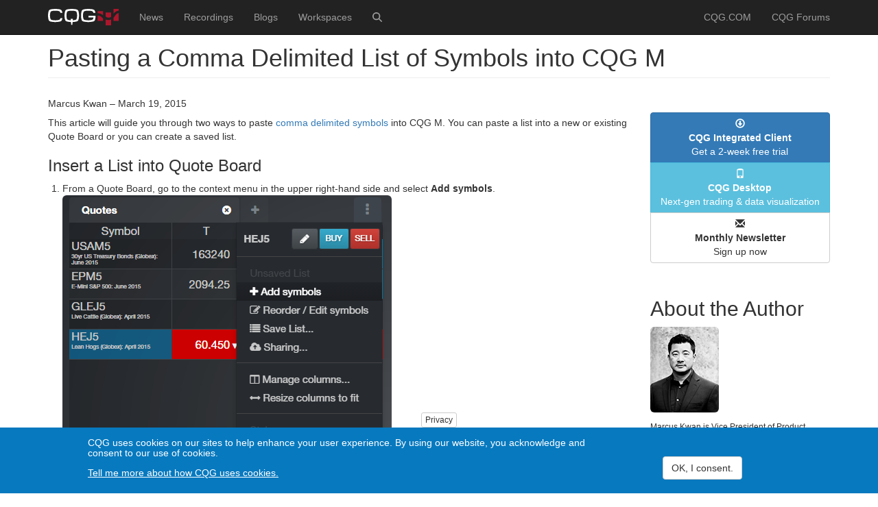

--- FILE ---
content_type: text/html; charset=UTF-8
request_url: https://news.cqg.com/blogs/cqg-m/2015/03/pasting-comma-delimited-list-symbols-cqg-m
body_size: 8581
content:
<!DOCTYPE html>
<html  lang="en" dir="ltr">
  <head>
    <meta charset="utf-8" />
<meta name="description" content="This article will guide you through two ways to paste comma delimited symbols into CQG M. You can paste a list into a new or existing Quote Board or you can create a saved list. Insert a List into Quote Board From a Quote Board, go to the context menu in the upper right-hand side and select Add symbols." />
<link rel="canonical" href="https://news.cqg.com/blogs/cqg-m/2015/03/pasting-comma-delimited-list-symbols-cqg-m" />
<meta name="Generator" content="Drupal 10 (https://www.drupal.org)" />
<meta name="MobileOptimized" content="width" />
<meta name="HandheldFriendly" content="true" />
<meta name="viewport" content="width=device-width, initial-scale=1.0" />
<link rel="icon" href="/themes/custom/cqg/favicon.ico" type="image/vnd.microsoft.icon" />

    <title>Pasting a Comma Delimited List of Symbols into CQG M | news.cqg.com</title>
    <link rel="stylesheet" media="all" href="/sites/default/files/css/css_3BGMZ9ceOfiS428aHYNOvDiJh68Np81CiTMAbmCuuoc.css?delta=0&amp;language=en&amp;theme=cqg&amp;include=eJxtyFsKgCAQRuENibMkGfUvrLERL112X_QW9HIOfEFFq9eTIiYe0k3QCop1FBbLC58fiIlFZ4Phguqa8CwXSbwF0B86zxWmXa0jk-cGsyccjd7arHEIbu3iMrk" />
<link rel="stylesheet" media="all" href="/sites/default/files/css/css_i8iXLn7tcAVZFoHOxTLFAPafIMfo0I1ey0fJ2roCuUw.css?delta=1&amp;language=en&amp;theme=cqg&amp;include=eJxtyFsKgCAQRuENibMkGfUvrLERL112X_QW9HIOfEFFq9eTIiYe0k3QCop1FBbLC58fiIlFZ4Phguqa8CwXSbwF0B86zxWmXa0jk-cGsyccjd7arHEIbu3iMrk" />

    <script type="application/json" data-drupal-selector="drupal-settings-json">{"path":{"baseUrl":"\/","pathPrefix":"","currentPath":"node\/444","currentPathIsAdmin":false,"isFront":false,"currentLanguage":"en"},"pluralDelimiter":"\u0003","suppressDeprecationErrors":true,"ajaxPageState":{"libraries":"[base64]","theme":"cqg","theme_token":null},"ajaxTrustedUrl":[],"gtag":{"tagId":"G-282WG4253Y","consentMode":true,"otherIds":[],"events":[],"additionalConfigInfo":[]},"gtm":{"tagId":null,"settings":{"data_layer":"dataLayer","include_classes":false,"allowlist_classes":"","blocklist_classes":"","include_environment":false,"environment_id":"","environment_token":""},"tagIds":["GTM-PB4TR32W"]},"colorbox":{"opacity":"0.85","current":"{current} of {total}","previous":"\u00ab Prev","next":"Next \u00bb","close":"Close","maxWidth":"98%","maxHeight":"98%","fixed":true,"mobiledetect":true,"mobiledevicewidth":"480px"},"eu_cookie_compliance":{"cookie_policy_version":"1.0.0","popup_enabled":true,"popup_agreed_enabled":false,"popup_hide_agreed":false,"popup_clicking_confirmation":false,"popup_scrolling_confirmation":false,"popup_html_info":"\u003Cbutton type=\u0022button\u0022 class=\u0022eu-cookie-withdraw-tab\u0022\u003EPrivacy\u003C\/button\u003E\n\u003Cdiv aria-labelledby=\u0022popup-text\u0022  class=\u0022eu-cookie-compliance-banner eu-cookie-compliance-banner-info eu-cookie-compliance-banner--categories\u0022\u003E\n  \u003Cdiv class=\u0022popup-content info eu-cookie-compliance-content\u0022\u003E\n        \u003Cdiv id=\u0022popup-text\u0022 class=\u0022eu-cookie-compliance-message\u0022 role=\u0022document\u0022\u003E\n      \u003Ch5\u003ECQG uses cookies on our sites to help enhance your user experience. By using our website, you acknowledge and consent to our use of cookies.\u003C\/h5\u003E\n              \u003Cbutton type=\u0022button\u0022 class=\u0022find-more-button eu-cookie-compliance-more-button\u0022\u003ETell me more about how CQG uses cookies.\u003C\/button\u003E\n          \u003C\/div\u003E\n\n          \u003Cdiv id=\u0022eu-cookie-compliance-categories\u0022 class=\u0022eu-cookie-compliance-categories\u0022\u003E\n                  \u003Cdiv class=\u0022eu-cookie-compliance-category\u0022\u003E\n            \u003Cdiv\u003E\n              \u003Cinput type=\u0022checkbox\u0022 name=\u0022cookie-categories\u0022 class=\u0022eu-cookie-compliance-category-checkbox\u0022 id=\u0022cookie-category-basic_cookies\u0022\n                     value=\u0022basic_cookies\u0022\n                      checked                       \u003E\n              \u003Clabel for=\u0022cookie-category-basic_cookies\u0022\u003EBasic cookies\u003C\/label\u003E\n            \u003C\/div\u003E\n                      \u003C\/div\u003E\n                      \u003C\/div\u003E\n    \n    \u003Cdiv id=\u0022popup-buttons\u0022 class=\u0022eu-cookie-compliance-buttons eu-cookie-compliance-has-categories\u0022\u003E\n            \u003Cbutton type=\u0022button\u0022 class=\u0022agree-button eu-cookie-compliance-default-button button button--small button--primary\u0022\u003EOK, I consent.\u003C\/button\u003E\n              \u003Cbutton type=\u0022button\u0022 class=\u0022eu-cookie-withdraw-button visually-hidden button button--small\u0022\u003EWithdraw consent\u003C\/button\u003E\n          \u003C\/div\u003E\n  \u003C\/div\u003E\n\u003C\/div\u003E","use_mobile_message":false,"mobile_popup_html_info":"\u003Cbutton type=\u0022button\u0022 class=\u0022eu-cookie-withdraw-tab\u0022\u003EPrivacy\u003C\/button\u003E\n\u003Cdiv aria-labelledby=\u0022popup-text\u0022  class=\u0022eu-cookie-compliance-banner eu-cookie-compliance-banner-info eu-cookie-compliance-banner--categories\u0022\u003E\n  \u003Cdiv class=\u0022popup-content info eu-cookie-compliance-content\u0022\u003E\n        \u003Cdiv id=\u0022popup-text\u0022 class=\u0022eu-cookie-compliance-message\u0022 role=\u0022document\u0022\u003E\n      \n              \u003Cbutton type=\u0022button\u0022 class=\u0022find-more-button eu-cookie-compliance-more-button\u0022\u003ETell me more about how CQG uses cookies.\u003C\/button\u003E\n          \u003C\/div\u003E\n\n          \u003Cdiv id=\u0022eu-cookie-compliance-categories\u0022 class=\u0022eu-cookie-compliance-categories\u0022\u003E\n                  \u003Cdiv class=\u0022eu-cookie-compliance-category\u0022\u003E\n            \u003Cdiv\u003E\n              \u003Cinput type=\u0022checkbox\u0022 name=\u0022cookie-categories\u0022 class=\u0022eu-cookie-compliance-category-checkbox\u0022 id=\u0022cookie-category-basic_cookies\u0022\n                     value=\u0022basic_cookies\u0022\n                      checked                       \u003E\n              \u003Clabel for=\u0022cookie-category-basic_cookies\u0022\u003EBasic cookies\u003C\/label\u003E\n            \u003C\/div\u003E\n                      \u003C\/div\u003E\n                      \u003C\/div\u003E\n    \n    \u003Cdiv id=\u0022popup-buttons\u0022 class=\u0022eu-cookie-compliance-buttons eu-cookie-compliance-has-categories\u0022\u003E\n            \u003Cbutton type=\u0022button\u0022 class=\u0022agree-button eu-cookie-compliance-default-button button button--small button--primary\u0022\u003EOK, I consent.\u003C\/button\u003E\n              \u003Cbutton type=\u0022button\u0022 class=\u0022eu-cookie-withdraw-button visually-hidden button button--small\u0022\u003EWithdraw consent\u003C\/button\u003E\n          \u003C\/div\u003E\n  \u003C\/div\u003E\n\u003C\/div\u003E","mobile_breakpoint":768,"popup_html_agreed":false,"popup_use_bare_css":true,"popup_height":"auto","popup_width":"100%","popup_delay":1000,"popup_link":"https:\/\/www.cqg.com\/privacy","popup_link_new_window":true,"popup_position":false,"fixed_top_position":true,"popup_language":"en","store_consent":false,"better_support_for_screen_readers":false,"cookie_name":"","reload_page":false,"domain":"","domain_all_sites":false,"popup_eu_only":false,"popup_eu_only_js":false,"cookie_lifetime":100,"cookie_session":0,"set_cookie_session_zero_on_disagree":0,"disagree_do_not_show_popup":false,"method":"categories","automatic_cookies_removal":false,"allowed_cookies":"","withdraw_markup":"\u003Cbutton type=\u0022button\u0022 class=\u0022eu-cookie-withdraw-tab\u0022\u003EPrivacy\u003C\/button\u003E\n\u003Cdiv aria-labelledby=\u0022popup-text\u0022 class=\u0022eu-cookie-withdraw-banner\u0022\u003E\n  \u003Cdiv class=\u0022popup-content info eu-cookie-compliance-content\u0022\u003E\n    \u003Cdiv id=\u0022popup-text\u0022 class=\u0022eu-cookie-compliance-message\u0022 role=\u0022document\u0022\u003E\n      \u003Ch5\u003ECQG uses cookies on our sites to help enhance your user experience. By using our website, you acknowledge and consent to our use of cookies.\u003C\/h5\u003E\u003Cp\u003EYou have given your consent for us to set cookies.\u003C\/p\u003E\n    \u003C\/div\u003E\n    \u003Cdiv id=\u0022popup-buttons\u0022 class=\u0022eu-cookie-compliance-buttons\u0022\u003E\n      \u003Cbutton type=\u0022button\u0022 class=\u0022eu-cookie-withdraw-button  button button--small button--primary\u0022\u003EWithdraw consent\u003C\/button\u003E\n    \u003C\/div\u003E\n  \u003C\/div\u003E\n\u003C\/div\u003E","withdraw_enabled":true,"reload_options":0,"reload_routes_list":"","withdraw_button_on_info_popup":false,"cookie_categories":["basic_cookies"],"cookie_categories_details":{"basic_cookies":{"uuid":"13b1c918-5151-46eb-b014-42ac2411c8ca","langcode":"en","status":true,"dependencies":{"module":["eu_cookie_compliance_gtm"]},"third_party_settings":{"eu_cookie_compliance_gtm":{"gtm_data":{"ad_personalization":"@status","ad_storage":"@status","ad_user_data":"@status","analytics_storage":"@status","event":"@status","functionality_storage":"@status"}}},"id":"basic_cookies","label":"Basic cookies","description":"","checkbox_default_state":"checked","weight":-9}},"enable_save_preferences_button":false,"cookie_value_disagreed":"0","cookie_value_agreed_show_thank_you":"1","cookie_value_agreed":"2","containing_element":"body","settings_tab_enabled":true,"olivero_primary_button_classes":" button button--small button--primary","olivero_secondary_button_classes":" button button--small","close_button_action":"close_banner","open_by_default":true,"modules_allow_popup":true,"hide_the_banner":false,"geoip_match":true,"unverified_scripts":[]},"bootstrap":{"forms_has_error_value_toggle":1,"modal_animation":1,"modal_backdrop":"true","modal_focus_input":1,"modal_keyboard":1,"modal_select_text":1,"modal_show":1,"modal_size":"","popover_enabled":1,"popover_animation":1,"popover_auto_close":1,"popover_container":"body","popover_content":"","popover_delay":"0","popover_html":0,"popover_placement":"right","popover_selector":"","popover_title":"","popover_trigger":"click","tooltip_enabled":1,"tooltip_animation":1,"tooltip_container":"body","tooltip_delay":"0","tooltip_html":0,"tooltip_placement":"auto left","tooltip_selector":"","tooltip_trigger":"hover"},"user":{"uid":0,"permissionsHash":"940162d2091367a95782a84c55b06bdba73d42779894b2b9f56cd3360ae62ac3"}}</script>
<script src="/sites/default/files/js/js_tuSgo441LBELAhsWeV_yFWAMvQg3qAOP8Bh6ndlCh6Q.js?scope=header&amp;delta=0&amp;language=en&amp;theme=cqg&amp;include=[base64]"></script>
<script src="/libraries/fontawesome/js/fontawesome.min.js?v=6.4.0" defer></script>
<script src="/libraries/fontawesome/js/brands.min.js?v=6.4.0" defer></script>
<script src="/libraries/fontawesome/js/regular.min.js?v=6.4.0" defer></script>
<script src="/libraries/fontawesome/js/v4-shims.min.js?v=6.4.0" defer></script>
<script src="/libraries/fontawesome/js/solid.min.js?v=6.4.0" defer></script>
<script src="/modules/contrib/google_tag/js/gtag.js?t8v4jo"></script>
<script src="/modules/contrib/google_tag/js/gtm.js?t8v4jo"></script>

  </head>
  <body class="path-node page-node-type-blogs navbar-is-fixed-top has-glyphicons">
    <a href="#main-content" class="visually-hidden focusable skip-link">
      Skip to main content
    </a>
    <noscript><iframe src="https://www.googletagmanager.com/ns.html?id=GTM-PB4TR32W"
                  height="0" width="0" style="display:none;visibility:hidden"></iframe></noscript>

      <div class="dialog-off-canvas-main-canvas" data-off-canvas-main-canvas>
              <header class="navbar navbar-inverse navbar-fixed-top" id="navbar" role="banner">
              <div class="container">
            <div class="navbar-header">
          <div class="region region-navigation">
          <a class="logo navbar-btn pull-left" href="/" title="Home" rel="home">
      <img src="/themes/custom/cqg/logo.svg" alt="Home" />
    </a>
      
  </div>

                          <button type="button" class="navbar-toggle" data-toggle="collapse" data-target="#navbar-collapse">
            <span class="sr-only">Toggle navigation</span>
            <span class="icon-bar"></span>
            <span class="icon-bar"></span>
            <span class="icon-bar"></span>
          </button>
              </div>

                    <div id="navbar-collapse" class="navbar-collapse collapse">
            <div class="region region-navigation-collapsible">
    <nav role="navigation" aria-labelledby="block-cqg-main-menu-menu" id="block-cqg-main-menu">
            
  <h2 class="visually-hidden" id="block-cqg-main-menu-menu">Main navigation</h2>
  

        
      <ul class="menu menu--main nav navbar-nav">
                      <li class="first">
                                        <a href="/news" data-drupal-link-system-path="news">News</a>
              </li>
                      <li>
                                        <a href="/recordings" data-drupal-link-system-path="node/1343">Recordings</a>
              </li>
                      <li>
                                        <a href="/blogs" data-drupal-link-system-path="blogs">Blogs</a>
              </li>
                      <li>
                                        <a href="/workspaces" data-drupal-link-system-path="workspaces">Workspaces</a>
              </li>
                      <li aria-label="Search" class="last">
                                        <a href="/search/site" data-drupal-link-system-path="search/site"><i class="fas fa-search" aria-hidden="true"></i></a>
              </li>
        </ul>
  

  </nav>
<nav role="navigation" aria-labelledby="block-cqg-account-menu-menu" id="block-cqg-account-menu">
            
  <h2 class="visually-hidden" id="block-cqg-account-menu-menu">User account menu</h2>
  

        
      <ul class="menu menu--account nav navbar-nav navbar-right">
                      <li class="first">
                                        <a href="https://www.cqg.com">CQG.COM</a>
              </li>
                      <li class="last">
                                        <a href="https://forums.cqg.com/">CQG Forums</a>
              </li>
        </ul>
  

  </nav>

  </div>

        </div>
                    </div>
          </header>
  
  <div role="main" class="main-container container js-quickedit-main-content">
    <div class="row">

                              <div class="col-sm-12" role="heading">
              <div class="region region-header">
      
<div data-drupal-messages-fallback class="hidden"></div>
    <h1 class="page-header">
<span>Pasting a Comma Delimited List of Symbols into CQG M</span>
</h1>


  </div>

          </div>
              
            
                  <section class="col-sm-9">

                
                                      
                  
                          <h5>Marcus Kwan &ndash; March 19, 2015</h5>
        
                  <a id="main-content"></a>
            <div class="region region-content">
      
<article class="blogs full clearfix">

  
    

  
  <div class="content">
    
            <div class="field field--name-body field--type-text-with-summary field--label-hidden field--item"><p>This article will guide you through two ways to paste&nbsp;<a href="/blogs/cqg-m/2015/03/getting-comma-delimited-list-symbols-cqg-icqtrader">comma delimited symbols</a> into CQG M. You can paste a list into a new or existing Quote Board or you can create a saved list.</p>
<h3>Insert a List into Quote Board</h3>
<ol>
<li>From a Quote Board, go to the context menu in the upper right-hand side and&nbsp;select <strong>Add symbols</strong>.<br>
	<img alt class="img img-rounded img-responsive" src="/sites/default/files/inline-images/cqgm_symbols_qb_1.png"></li>
<p></p>
<li>In the field in the first tab, paste your symbols and click <strong>OK</strong>.<br>
	<img alt class="img img-rounded img-responsive" src="/sites/default/files/inline-images/cqgm_symbols_qb_2.png">
<p>	<img alt class="img img-rounded img-responsive" src="/sites/default/files/inline-images/cqgm_symbols_qb_2b.png"></p></li>
<p></p>
<li>Your symbols will be added to the Quote Board.<br>
	<img alt class="img img-rounded img-responsive" src="/sites/default/files/inline-images/CQGMsymbolsQB3.png"></li>
</ol>
<p>&nbsp;</p>
<h3>Insert a List into the Symbol Lists Dialog</h3>
<p>&nbsp;</p>
<ol>
<li>In CQG M, click the list dialog button. This will bring up the Symbol Lists window.&nbsp;<img alt class="img img-rounded img-responsive" src="/sites/default/files/inline-images/cqgm_symbols_lists_1.png"></li>
<p></p>
<li>Click <strong>New list…</strong> in&nbsp;the bottom left-hand corner.<br>
	<img alt class="img img-rounded img-responsive" src="/sites/default/files/inline-images/cqgm_symbols_lists_2.png"></li>
<p></p>
<li>Paste your symbols into the cell and click <strong>OK</strong>.<br>
	<img alt class="img img-rounded img-responsive" src="/sites/default/files/inline-images/cqgm_symbols_qb_2b.png"></li>
<p></p>
<li>Enter the list name and click&nbsp;<strong>Save</strong>.<br>
	<img alt class="img img-rounded img-responsive" src="/sites/default/files/inline-images/cqgm_symbols_lists_4.png"></li>
<p></p>
<li>You will receive confirmation that the list has been saved. The list should then show up in the list dialog.
<p>	<img alt class="img img-rounded img-responsive" src="/sites/default/files/inline-images/cqgm_symbols_lists_5.png"></p></li>
<p></p>
<li>Click the list to open it in a Quote Board or share it.<br>
	<img alt class="img img-rounded img-responsive" src="/sites/default/files/inline-images/cqgm_symbols_lists_6.png"></li>
</ol>
<hr>
<h4>Related articles</h4>
<ul>
<li><a href="/blogs/cqg-m/2015/03/getting-comma-delimited-list-symbols-cqg-icqtrader">Getting a Comma Delimited List of Symbols from CQG IC/QTrader</a></li>
<li><a href="/blogs/cqg-m/2015/03/saving-and-sharing-symbol-lists-cqg-m">Saving and Sharing Symbol Lists from CQG M</a></li>
</ul>
</div>
      
  <div class="field field--name-field-tags field--type-entity-reference field--label-above">
    <div class="field--label">Tags</div>
          <div class="field--items">
              <div class="field--item"><a href="/tags/symbols" hreflang="en">Symbols</a></div>
          <div class="field--item"><a href="/tags/lists" hreflang="en">Lists</a></div>
          <div class="field--item"><a href="/tags/cqg-m" hreflang="en">CQG M</a></div>
              </div>
      </div>

  </div>

</article>

<section id="block-disclaimers" class="mt30 block block-blockgroup block-block-groupdisclaimers clearfix">
  
    

      <section id="block-disclaimercqg" class="mb30 block block-block-content block-block-contentd5659904-8662-4867-869e-c09c08dde693 clearfix">
  
    

      
            <div class="field field--name-body field--type-text-with-summary field--label-hidden field--item"><h4><em>Disclaimer</em></h4><p><em><small>Trading and investment carry a high level of risk, and CQG, Inc. does not make any recommendations for buying or selling any financial instruments. We offer educational information on ways to use our sophisticated CQG trading tools, but it is up to our customers and other readers to make their own trading and investment decisions or to consult with a registered investment advisor. The opinions expressed here are solely those of the author and do not reflect the opinions of CQG, Inc. or its affiliates.</small></em></p></div>
      
  </section>


  </section>


  </div>

              </section>

                              <aside class="col-sm-3" role="complementary">
              <div class="region region-sidebar-second">
    <section id="block-adspeed" class="mb30 block block-block-content block-block-contenta65c6510-9852-4376-b0cb-d4c3532911cf clearfix">
  
    

      
            <div class="field field--name-body field--type-text-with-summary field--label-hidden field--item"><style type="text/css">.AdspeedResponsive img {
  display: block;
  border-radius: 6px;
  height: auto;
  max-width: 100%;
</style><div class="AdspeedResponsive"><script type="text/javascript" src="https://g.adspeed.net/ad.php?do=js&amp;zid=59704&amp;oid=11261&amp;wd=-1&amp;ht=-1&amp;target=_blank"></script></div></div>
      
  </section>

<section id="block-sidebarpromobuttons" class="mb30 block block-block-content block-block-contentd0342dec-672a-402a-850c-97590dffcb2b clearfix">
  
    

      
            <div class="field field--name-body field--type-text-with-summary field--label-hidden field--item"><div class="btn-group-vertical btn-block" role="group"><a class="btn btn-primary btn-block" href="https://www.cqg.com/products/cqg-integrated-client/free-trial" role="button"><i class="glyphicon glyphicon-download">‌‍‍‍‍</i><br />
<strong>CQG Integrated Client</strong><br />
Get a 2-week free trial</a> <a class="btn btn-info btn-block" href="https://m.cqg.com" role="button"> <i class="glyphicon glyphicon-phone">‌‍‍‍‍</i><br />
<strong>CQG Desktop</strong><br />
Next-gen trading &amp; data visualization</a> <a class="btn btn-default btn-block" href="https://cqg.us1.list-manage.com/subscribe?u=669d7e24b94ae7d5bb3a2b0e0&amp;id=7a88448be1" role="button" target="_blank"> <i class="glyphicon glyphicon-envelope">‌‍‍‍‍</i><br />
<strong>Monthly Newsletter</strong><br />
Sign up now</a></div>
</div>
      
  </section>

<section id="block-abouttheauthor" class="mb30 block block-blockgroup block-block-groupabout-the-author clearfix">
  
    

      <section id="block-abouttheauthormarcuskwan" class="block block-block-content block-block-content889cce28-45e0-42da-b1fa-a1d6658ecec3 clearfix">
  
      <h2 class="block-title">About the Author</h2>
    

      
            <div class="field field--name-body field--type-text-with-summary field--label-hidden field--item"><p><img class="img-rounded" style="height:125px;" src="/sites/default/files/inline-images/Marcus_Kwan_100.jpg" alt="Marcus Kwan" width="100">​</p><p><small>Marcus Kwan is Vice President of Product Strategy and Design at CQG and based in Denver, Colorado. Follow him on X </small><a href="https://twitter.com/mokman" target="_blank"><small>@mokman</small></a><small>.</small></p></div>
      
  </section>


  </section>

<section class="views-element-container block block-views block-views-blockblogs-block-2 clearfix" id="block-views-block-blogs-block-2">
  
      <h2 class="block-title">Categories</h2>
    

      <div class="form-group"><div class="view view-blogs view-id-blogs view-display-id-block_2 js-view-dom-id-4e534c03fd50add58346f61d36b613289d0a4fa2568e9e5746c5f6d51ac38e52">
  
    
      
      <div class="view-content">
          <div class="views-row"><div class="views-field views-field-field-blogs-category"><h5 class="field-content"><a href="/blogs/coding" hreflang="en">Coding</a></h5></div></div>
    <div class="views-row"><div class="views-field views-field-field-blogs-category"><h5 class="field-content"><a href="/blogs/commentary" hreflang="en">Commentary</a></h5></div></div>
    <div class="views-row"><div class="views-field views-field-field-blogs-category"><h5 class="field-content"><a href="/blogs/cqg-desktop" hreflang="en">CQG Desktop</a></h5></div></div>
    <div class="views-row"><div class="views-field views-field-field-blogs-category"><h5 class="field-content"><a href="/blogs/cqg-mobile" hreflang="en">CQG Mobile</a></h5></div></div>
    <div class="views-row"><div class="views-field views-field-field-blogs-category"><h5 class="field-content"><a href="/blogs/excel" hreflang="en">Excel</a></h5></div></div>
    <div class="views-row"><div class="views-field views-field-field-blogs-category"><h5 class="field-content"><a href="/blogs/indicators" hreflang="en">Indicators</a></h5></div></div>
    <div class="views-row"><div class="views-field views-field-field-blogs-category"><h5 class="field-content"><a href="/blogs/tips-and-tricks" hreflang="en">Tips and Tricks</a></h5></div></div>

    </div>
  
          </div>
</div>

  </section>

<section class="views-element-container block block-views block-views-blockblogs-block-1 clearfix" id="block-views-block-blogs-block-1">
  
      <h2 class="block-title">Authors</h2>
    

      <div class="form-group"><div class="view view-blogs view-id-blogs view-display-id-block_1 js-view-dom-id-2f240fc750c8e81770e9eb17fa71d0682aa5d29e01f7940a8d18039c10c96b21">
  
    
      
      <div class="view-content">
          <div class="views-row"><div class="views-field views-field-field-blogs-author"><h5 class="field-content"><a href="/blogs/andy-hecht" hreflang="en">Andy Hecht</a></h5></div></div>
    <div class="views-row"><div class="views-field views-field-field-blogs-author"><h5 class="field-content"><a href="/blogs/anthony-cohen" hreflang="en">Anthony Cohen</a></h5></div></div>
    <div class="views-row"><div class="views-field views-field-field-blogs-author"><h5 class="field-content"><a href="/blogs/blu-putnam" hreflang="en">Blu Putnam</a></h5></div></div>
    <div class="views-row"><div class="views-field views-field-field-blogs-author"><h5 class="field-content"><a href="/blogs/bob-iaccino" hreflang="en">Bob Iaccino</a></h5></div></div>
    <div class="views-row"><div class="views-field views-field-field-blogs-author"><h5 class="field-content"><a href="/blogs/cme-group" hreflang="en">CME Group</a></h5></div></div>
    <div class="views-row"><div class="views-field views-field-field-blogs-author"><h5 class="field-content"><a href="/blogs/debbie-carlson" hreflang="en">Debbie Carlson</a></h5></div></div>
    <div class="views-row"><div class="views-field views-field-field-blogs-author"><h5 class="field-content"><a href="/blogs/helmut-mueller" hreflang="en">Helmut Mueller</a></h5></div></div>
    <div class="views-row"><div class="views-field views-field-field-blogs-author"><h5 class="field-content"><a href="/blogs/japan-exchange-group" hreflang="en">Japan Exchange Group</a></h5></div></div>
    <div class="views-row"><div class="views-field views-field-field-blogs-author"><h5 class="field-content"><a href="/blogs/julian-dixon" hreflang="en">Julian Dixon</a></h5></div></div>
    <div class="views-row"><div class="views-field views-field-field-blogs-author"><h5 class="field-content"><a href="/blogs/marcus-kwan" hreflang="en">Marcus Kwan</a></h5></div></div>
    <div class="views-row"><div class="views-field views-field-field-blogs-author"><h5 class="field-content"><a href="/blogs/matt-murray" hreflang="en">Matt Murray</a></h5></div></div>
    <div class="views-row"><div class="views-field views-field-field-blogs-author"><h5 class="field-content"><a href="/blogs/paul-golden" hreflang="en">Paul Golden</a></h5></div></div>
    <div class="views-row"><div class="views-field views-field-field-blogs-author"><h5 class="field-content"><a href="/blogs/payal-shah" hreflang="en">Payal Shah</a></h5></div></div>
    <div class="views-row"><div class="views-field views-field-field-blogs-author"><h5 class="field-content"><a href="/blogs/rich-excell" hreflang="en">Rich Excell</a></h5></div></div>
    <div class="views-row"><div class="views-field views-field-field-blogs-author"><h5 class="field-content"><a href="/blogs/richard-weissman" hreflang="en">Richard Weissman</a></h5></div></div>
    <div class="views-row"><div class="views-field views-field-field-blogs-author"><h5 class="field-content"><a href="/blogs/scott-bauer" hreflang="en">Scott Bauer</a></h5></div></div>
    <div class="views-row"><div class="views-field views-field-field-blogs-author"><h5 class="field-content"><a href="/blogs/shane-pielli" hreflang="en">Shane Pielli</a></h5></div></div>
    <div class="views-row"><div class="views-field views-field-field-blogs-author"><h5 class="field-content"><a href="/blogs/shaun-downey" hreflang="en">Shaun Downey</a></h5></div></div>
    <div class="views-row"><div class="views-field views-field-field-blogs-author"><h5 class="field-content"><a href="/blogs/stephen-bigalow" hreflang="en">Stephen Bigalow</a></h5></div></div>
    <div class="views-row"><div class="views-field views-field-field-blogs-author"><h5 class="field-content"><a href="/blogs/thom-hartle" hreflang="en">Thom Hartle</a></h5></div></div>
    <div class="views-row"><div class="views-field views-field-field-blogs-author"><h5 class="field-content"><a href="/blogs/thomas-finlon" hreflang="en">Thomas Finlon</a></h5></div></div>
    <div class="views-row"><div class="views-field views-field-field-blogs-author"><h5 class="field-content"><a href="/blogs/tim-mccourt" hreflang="en">Tim McCourt</a></h5></div></div>
    <div class="views-row"><div class="views-field views-field-field-blogs-author"><h5 class="field-content"><a href="/blogs/yra-harris" hreflang="en">Yra Harris</a></h5></div></div>

    </div>
  
          </div>
</div>

  </section>


  </div>

          </aside>
                  </div>
  </div>

      <footer class="footer container-fluid" role="contentinfo">
      <div class="row">
        <div class="container">
            <div class="region region-footer">
    <section id="block-footergrid" class="mb30 block block-blockgroup block-block-groupfooter-grid clearfix">
  
    

      <section class="views-element-container col-sm-8 block block-views block-views-blockhomepage-block-2 clearfix" id="block-views-block-homepage-block-2">
  
      <h2 class="block-title">Latest Articles</h2>
    

      <div class="form-group"><div class="view view-homepage view-id-homepage view-display-id-block_2 js-view-dom-id-0b5cbcd686e3852ada15edf12937ab4260b4e325f96946adbdff6494e8438b2a">
  
    
      
      <div class="view-content">
          <div class="views-row"><div class="views-field views-field-title"><span class="field-content"><a href="/workspaces/2026/01/john-ehlers-leading-indicator" hreflang="en">John Ehlers Leading Indicator</a></span></div></div>
    <div class="views-row"><div class="views-field views-field-title"><span class="field-content"><a href="/blogs/2026/01/14/midweek-global-equity-futures-performance" hreflang="en">Midweek Global Equity Futures Performance</a></span></div></div>
    <div class="views-row"><div class="views-field views-field-title"><span class="field-content"><a href="/blogs/2026/01/14/midweek-global-fixed-income-futures-performance" hreflang="en">Midweek Global Fixed Income Futures Performance</a></span></div></div>
    <div class="views-row"><div class="views-field views-field-title"><span class="field-content"><a href="/blogs/commentary/2026/01/14/weekly-grain-seasonal-review" hreflang="en">Weekly Grain Seasonal Review</a></span></div></div>
    <div class="views-row"><div class="views-field views-field-title"><span class="field-content"><a href="/workspaces/2026/01/ishares-ai-innovation-and-tech-active-etf-symbol-bai" hreflang="en">iShares A.I. Innovation and Tech Active ETF (Symbol: BAI)</a></span></div></div>
    <div class="views-row"><div class="views-field views-field-title"><span class="field-content"><a href="/blogs/commentary/2026/01/trading-around-core-trend-following-position" hreflang="en">Trading Around the Core Trend-Following Position</a></span></div></div>
    <div class="views-row"><div class="views-field views-field-title"><span class="field-content"><a href="/blogs/2026/01/trading-beyond-balance-sheet-building-capacity-handle-financial-stress" hreflang="en">Trading Beyond the Balance Sheet: Building the Capacity to Handle Financial Stress</a></span></div></div>
    <div class="views-row"><div class="views-field views-field-title"><span class="field-content"><a href="/workspaces/2026/01/cqg-primer-pulling-custom-studies-data-excel" hreflang="en">CQG Primer: Pulling Custom Studies Data into Excel</a></span></div></div>
    <div class="views-row"><div class="views-field views-field-title"><span class="field-content"><a href="/blogs/2026/01/07/midweek-global-equity-futures-performance" hreflang="en">Midweek Global Equity Futures Performance</a></span></div></div>
    <div class="views-row"><div class="views-field views-field-title"><span class="field-content"><a href="/blogs/2026/01/07/midweek-global-fixed-income-futures-performance" hreflang="en">Midweek Global Fixed Income Futures Performance</a></span></div></div>

    </div>
  
          </div>
</div>

  </section>

<section id="block-keepintouch" class="col-sm-4 block block-block-content block-block-content84a65abf-5a6e-44e3-9620-e7342ce42966 clearfix">
  
      <h2 class="block-title">Keep in Touch</h2>
    

      
            <div class="field field--name-body field--type-text-with-summary field--label-hidden field--item"><ul class="list-unstyled">
    <li>
        <a href="https://forums.cqg.com/">CQG Forums</a>
    </li>
    <li>
        <a href="http://cqg.webex.com/">Conference Center</a>
    </li>
    <li>
        <a href="https://workforcenow.adp.com/jobs/apply/posting.html?client=cqg&amp;ccId=19000101_000001&amp;type=JS&amp;lang=en_US" target="_blank">Careers</a>
    </li>
    <li>
        <a class="text-danger" href="https://support.cqg.com/">Remote PC Support</a>
    </li>
</ul>

<div>
<a href="https://twitter.com/CQGInc" target="_blank"><span class="fontawesome-icon-inline"><i class="fab fa-square-x-twitter fa-2x"></i></span></a> <a href="https://www.youtube.com/user/cqginc" target="_blank"><span class="fontawesome-icon-inline"><i class="fab fa-youtube-square fa-2x"></i></span></a> <a href="https://www.linkedin.com/company/cqg" target="_blank"><span class="fontawesome-icon-inline"><i class="fab fa-linkedin fa-2x"></i></span></a> <a href="https://www.facebook.com/people/CQG-Inc/100040376394599/" target="_blank"><span class="fontawesome-icon-inline"><i class="fab fa-facebook-square fa-2x"></i></span></a>
</div></div>
      
  </section>


  </section>

<section id="block-copyrightstatement" class="block block-block-content block-block-content2e72c506-cbbc-4057-b67a-4851391c7671 clearfix">
  
    

      
            <div class="field field--name-body field--type-text-with-summary field--label-hidden field--item"><p>Copyright © CQG, Inc., 1980-2026. All rights reserved worldwide. CQG®, DOMTrader®, TFlow®, and Data Factory™ are trademarks of CQG, Inc. <a href="https://www.cqg.com/privacy">Privacy</a></p></div>
      
  </section>


  </div>

        </div>
      </div>
    </footer>
  
  </div>

    
    <script src="/sites/default/files/js/js_GKmqmYc3ziNuAqMEeAqEdRFgCJUOXtjWxcUuwF3t7SM.js?scope=footer&amp;delta=0&amp;language=en&amp;theme=cqg&amp;include=[base64]"></script>

  </body>
</html>
